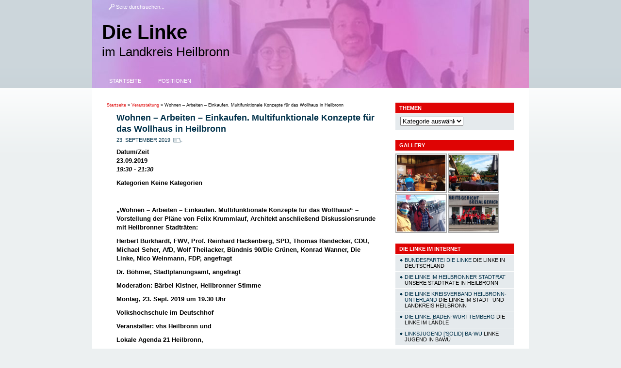

--- FILE ---
content_type: text/html; charset=UTF-8
request_url: https://kreistag.die-linke-heilbronn.de/events/wohnen-arbeiten-einkaufen-multifunktionale-konzepte-fuer-das-wollhaus-in-heilbronn/
body_size: 9603
content:
<!DOCTYPE html>
<html lang="de">
<head>
<meta charset="UTF-8" />

<link rel="shortcut icon" href="https://kreistag.die-linke-heilbronn.de/wp-content/themes/wp-dielinke-red-1-51/favicon.ico" />

<title>Wohnen – Arbeiten – Einkaufen. Multifunktionale Konzepte für das Wollhaus in Heilbronn &shy; Die Linke</title>


<link rel="profile" href="https://gmpg.org/xfn/11" />

<link rel="stylesheet" href="https://kreistag.die-linke-heilbronn.de/wp-content/themes/wp-dielinke-red-1-51/style.css" type="text/css" media="screen" />


<!--[if lte IE 6]>
<style type="text/css">@import url(https://kreistag.die-linke-heilbronn.de/wp-content/themes/wp-dielinke-red-1-51/ie.css);</style>
<![endif]--> 

<link rel="pingback" href="https://kreistag.die-linke-heilbronn.de/xmlrpc.php" />


<meta name='robots' content='max-image-preview:large' />
<link rel='dns-prefetch' href='//use.fontawesome.com' />
<link rel='dns-prefetch' href='//s.w.org' />
<link rel="alternate" type="application/rss+xml" title="Die Linke &raquo; Feed" href="https://kreistag.die-linke-heilbronn.de/feed/" />
<link rel="alternate" type="application/rss+xml" title="Die Linke &raquo; Kommentar-Feed" href="https://kreistag.die-linke-heilbronn.de/comments/feed/" />
		<script type="text/javascript">
			window._wpemojiSettings = {"baseUrl":"https:\/\/s.w.org\/images\/core\/emoji\/13.1.0\/72x72\/","ext":".png","svgUrl":"https:\/\/s.w.org\/images\/core\/emoji\/13.1.0\/svg\/","svgExt":".svg","source":{"concatemoji":"https:\/\/kreistag.die-linke-heilbronn.de\/wp-includes\/js\/wp-emoji-release.min.js?ver=5.8.12"}};
			!function(e,a,t){var n,r,o,i=a.createElement("canvas"),p=i.getContext&&i.getContext("2d");function s(e,t){var a=String.fromCharCode;p.clearRect(0,0,i.width,i.height),p.fillText(a.apply(this,e),0,0);e=i.toDataURL();return p.clearRect(0,0,i.width,i.height),p.fillText(a.apply(this,t),0,0),e===i.toDataURL()}function c(e){var t=a.createElement("script");t.src=e,t.defer=t.type="text/javascript",a.getElementsByTagName("head")[0].appendChild(t)}for(o=Array("flag","emoji"),t.supports={everything:!0,everythingExceptFlag:!0},r=0;r<o.length;r++)t.supports[o[r]]=function(e){if(!p||!p.fillText)return!1;switch(p.textBaseline="top",p.font="600 32px Arial",e){case"flag":return s([127987,65039,8205,9895,65039],[127987,65039,8203,9895,65039])?!1:!s([55356,56826,55356,56819],[55356,56826,8203,55356,56819])&&!s([55356,57332,56128,56423,56128,56418,56128,56421,56128,56430,56128,56423,56128,56447],[55356,57332,8203,56128,56423,8203,56128,56418,8203,56128,56421,8203,56128,56430,8203,56128,56423,8203,56128,56447]);case"emoji":return!s([10084,65039,8205,55357,56613],[10084,65039,8203,55357,56613])}return!1}(o[r]),t.supports.everything=t.supports.everything&&t.supports[o[r]],"flag"!==o[r]&&(t.supports.everythingExceptFlag=t.supports.everythingExceptFlag&&t.supports[o[r]]);t.supports.everythingExceptFlag=t.supports.everythingExceptFlag&&!t.supports.flag,t.DOMReady=!1,t.readyCallback=function(){t.DOMReady=!0},t.supports.everything||(n=function(){t.readyCallback()},a.addEventListener?(a.addEventListener("DOMContentLoaded",n,!1),e.addEventListener("load",n,!1)):(e.attachEvent("onload",n),a.attachEvent("onreadystatechange",function(){"complete"===a.readyState&&t.readyCallback()})),(n=t.source||{}).concatemoji?c(n.concatemoji):n.wpemoji&&n.twemoji&&(c(n.twemoji),c(n.wpemoji)))}(window,document,window._wpemojiSettings);
		</script>
		<style type="text/css">
img.wp-smiley,
img.emoji {
	display: inline !important;
	border: none !important;
	box-shadow: none !important;
	height: 1em !important;
	width: 1em !important;
	margin: 0 .07em !important;
	vertical-align: -0.1em !important;
	background: none !important;
	padding: 0 !important;
}
</style>
	<link rel='stylesheet' id='wp-block-library-css'  href='https://kreistag.die-linke-heilbronn.de/wp-includes/css/dist/block-library/style.min.css?ver=5.8.12' type='text/css' media='all' />
<link rel='stylesheet' id='contact-form-7-css'  href='https://kreistag.die-linke-heilbronn.de/wp-content/plugins/contact-form-7/includes/css/styles.css?ver=5.5.6' type='text/css' media='all' />
<link rel='stylesheet' id='events-manager-css'  href='https://kreistag.die-linke-heilbronn.de/wp-content/plugins/events-manager/includes/css/events_manager.css?ver=5.99912' type='text/css' media='all' />
<link rel='stylesheet' id='88bd28cdb-css'  href='https://kreistag.die-linke-heilbronn.de/files/essential-addons-elementor/734e5f942.min.css?ver=1769215284' type='text/css' media='all' />
<link rel='stylesheet' id='ngg_trigger_buttons-css'  href='https://kreistag.die-linke-heilbronn.de/wp-content/plugins/nextgen-gallery/products/photocrati_nextgen/modules/nextgen_gallery_display/static/trigger_buttons.css?ver=3.26' type='text/css' media='all' />
<link rel='stylesheet' id='shutter-0-css'  href='https://kreistag.die-linke-heilbronn.de/wp-content/plugins/nextgen-gallery/products/photocrati_nextgen/modules/lightbox/static/shutter/shutter.css?ver=3.26' type='text/css' media='all' />
<link rel='stylesheet' id='fontawesome_v4_shim_style-css'  href='https://use.fontawesome.com/releases/v5.3.1/css/v4-shims.css?ver=5.8.12' type='text/css' media='all' />
<link rel='stylesheet' id='fontawesome-css'  href='https://use.fontawesome.com/releases/v5.3.1/css/all.css?ver=5.8.12' type='text/css' media='all' />
<link rel='stylesheet' id='nextgen_basic_thumbnails_style-css'  href='https://kreistag.die-linke-heilbronn.de/wp-content/plugins/nextgen-gallery/products/photocrati_nextgen/modules/nextgen_basic_gallery/static/thumbnails/nextgen_basic_thumbnails.css?ver=3.26' type='text/css' media='all' />
<link rel='stylesheet' id='nextgen_pagination_style-css'  href='https://kreistag.die-linke-heilbronn.de/wp-content/plugins/nextgen-gallery/products/photocrati_nextgen/modules/nextgen_pagination/static/style.css?ver=3.26' type='text/css' media='all' />
<link rel='stylesheet' id='nextgen_widgets_style-css'  href='https://kreistag.die-linke-heilbronn.de/wp-content/plugins/nextgen-gallery/products/photocrati_nextgen/modules/widget/static/widgets.css?ver=3.26' type='text/css' media='all' />
<script type='text/javascript' src='https://kreistag.die-linke-heilbronn.de/wp-includes/js/dist/vendor/regenerator-runtime.min.js?ver=0.13.7' id='regenerator-runtime-js'></script>
<script type='text/javascript' src='https://kreistag.die-linke-heilbronn.de/wp-includes/js/dist/vendor/wp-polyfill.min.js?ver=3.15.0' id='wp-polyfill-js'></script>
<script type='text/javascript' src='https://kreistag.die-linke-heilbronn.de/wp-includes/js/jquery/jquery.min.js?ver=3.6.0' id='jquery-core-js'></script>
<script type='text/javascript' src='https://kreistag.die-linke-heilbronn.de/wp-includes/js/jquery/jquery-migrate.min.js?ver=3.3.2' id='jquery-migrate-js'></script>
<script type='text/javascript' src='https://kreistag.die-linke-heilbronn.de/wp-includes/js/jquery/ui/core.min.js?ver=1.12.1' id='jquery-ui-core-js'></script>
<script type='text/javascript' src='https://kreistag.die-linke-heilbronn.de/wp-includes/js/jquery/ui/mouse.min.js?ver=1.12.1' id='jquery-ui-mouse-js'></script>
<script type='text/javascript' src='https://kreistag.die-linke-heilbronn.de/wp-includes/js/jquery/ui/sortable.min.js?ver=1.12.1' id='jquery-ui-sortable-js'></script>
<script type='text/javascript' src='https://kreistag.die-linke-heilbronn.de/wp-includes/js/jquery/ui/datepicker.min.js?ver=1.12.1' id='jquery-ui-datepicker-js'></script>
<script type='text/javascript' id='jquery-ui-datepicker-js-after'>
jQuery(document).ready(function(jQuery){jQuery.datepicker.setDefaults({"closeText":"Schlie\u00dfen","currentText":"Heute","monthNames":["Januar","Februar","M\u00e4rz","April","Mai","Juni","Juli","August","September","Oktober","November","Dezember"],"monthNamesShort":["Jan.","Feb.","M\u00e4rz","Apr.","Mai","Juni","Juli","Aug.","Sep.","Okt.","Nov.","Dez."],"nextText":"Weiter","prevText":"Zur\u00fcck","dayNames":["Sonntag","Montag","Dienstag","Mittwoch","Donnerstag","Freitag","Samstag"],"dayNamesShort":["So.","Mo.","Di.","Mi.","Do.","Fr.","Sa."],"dayNamesMin":["S","M","D","M","D","F","S"],"dateFormat":"d. MM yy","firstDay":1,"isRTL":false});});
</script>
<script type='text/javascript' src='https://kreistag.die-linke-heilbronn.de/wp-includes/js/jquery/ui/menu.min.js?ver=1.12.1' id='jquery-ui-menu-js'></script>
<script type='text/javascript' src='https://kreistag.die-linke-heilbronn.de/wp-includes/js/dist/dom-ready.min.js?ver=71883072590656bf22c74c7b887df3dd' id='wp-dom-ready-js'></script>
<script type='text/javascript' src='https://kreistag.die-linke-heilbronn.de/wp-includes/js/dist/hooks.min.js?ver=a7edae857aab69d69fa10d5aef23a5de' id='wp-hooks-js'></script>
<script type='text/javascript' src='https://kreistag.die-linke-heilbronn.de/wp-includes/js/dist/i18n.min.js?ver=5f1269854226b4dd90450db411a12b79' id='wp-i18n-js'></script>
<script type='text/javascript' id='wp-i18n-js-after'>
wp.i18n.setLocaleData( { 'text direction\u0004ltr': [ 'ltr' ] } );
</script>
<script type='text/javascript' id='wp-a11y-js-translations'>
( function( domain, translations ) {
	var localeData = translations.locale_data[ domain ] || translations.locale_data.messages;
	localeData[""].domain = domain;
	wp.i18n.setLocaleData( localeData, domain );
} )( "default", {"translation-revision-date":"2026-01-20 17:39:02+0000","generator":"GlotPress\/4.0.3","domain":"messages","locale_data":{"messages":{"":{"domain":"messages","plural-forms":"nplurals=2; plural=n != 1;","lang":"de"},"Notifications":["Benachrichtigungen"]}},"comment":{"reference":"wp-includes\/js\/dist\/a11y.js"}} );
</script>
<script type='text/javascript' src='https://kreistag.die-linke-heilbronn.de/wp-includes/js/dist/a11y.min.js?ver=0ac8327cc1c40dcfdf29716affd7ac63' id='wp-a11y-js'></script>
<script type='text/javascript' id='jquery-ui-autocomplete-js-extra'>
/* <![CDATA[ */
var uiAutocompleteL10n = {"noResults":"Es wurden keine Ergebnisse gefunden.","oneResult":"1 Ergebnis gefunden. Benutze die Pfeiltasten zum Navigieren.","manyResults":"%d Ergebnisse gefunden. Benutze die Pfeiltasten zum Navigieren.","itemSelected":"Der Eintrag wurde ausgew\u00e4hlt."};
/* ]]> */
</script>
<script type='text/javascript' src='https://kreistag.die-linke-heilbronn.de/wp-includes/js/jquery/ui/autocomplete.min.js?ver=1.12.1' id='jquery-ui-autocomplete-js'></script>
<script type='text/javascript' src='https://kreistag.die-linke-heilbronn.de/wp-includes/js/jquery/ui/resizable.min.js?ver=1.12.1' id='jquery-ui-resizable-js'></script>
<script type='text/javascript' src='https://kreistag.die-linke-heilbronn.de/wp-includes/js/jquery/ui/draggable.min.js?ver=1.12.1' id='jquery-ui-draggable-js'></script>
<script type='text/javascript' src='https://kreistag.die-linke-heilbronn.de/wp-includes/js/jquery/ui/controlgroup.min.js?ver=1.12.1' id='jquery-ui-controlgroup-js'></script>
<script type='text/javascript' src='https://kreistag.die-linke-heilbronn.de/wp-includes/js/jquery/ui/checkboxradio.min.js?ver=1.12.1' id='jquery-ui-checkboxradio-js'></script>
<script type='text/javascript' src='https://kreistag.die-linke-heilbronn.de/wp-includes/js/jquery/ui/button.min.js?ver=1.12.1' id='jquery-ui-button-js'></script>
<script type='text/javascript' src='https://kreistag.die-linke-heilbronn.de/wp-includes/js/jquery/ui/dialog.min.js?ver=1.12.1' id='jquery-ui-dialog-js'></script>
<script type='text/javascript' id='events-manager-js-extra'>
/* <![CDATA[ */
var EM = {"ajaxurl":"https:\/\/kreistag.die-linke-heilbronn.de\/wp-admin\/admin-ajax.php","locationajaxurl":"https:\/\/kreistag.die-linke-heilbronn.de\/wp-admin\/admin-ajax.php?action=locations_search","firstDay":"1","locale":"de","dateFormat":"dd.mm.yy","ui_css":"https:\/\/kreistag.die-linke-heilbronn.de\/wp-content\/plugins\/events-manager\/includes\/css\/jquery-ui.min.css","show24hours":"1","is_ssl":"1","txt_search":"Suche","txt_searching":"Suche...","txt_loading":"Wird geladen..."};
/* ]]> */
</script>
<script type='text/javascript' src='https://kreistag.die-linke-heilbronn.de/wp-content/plugins/events-manager/includes/js/events-manager.js?ver=5.99912' id='events-manager-js'></script>
<script type='text/javascript' id='photocrati_ajax-js-extra'>
/* <![CDATA[ */
var photocrati_ajax = {"url":"https:\/\/kreistag.die-linke-heilbronn.de\/index.php?photocrati_ajax=1","wp_home_url":"https:\/\/kreistag.die-linke-heilbronn.de","wp_site_url":"https:\/\/kreistag.die-linke-heilbronn.de","wp_root_url":"https:\/\/kreistag.die-linke-heilbronn.de","wp_plugins_url":"https:\/\/kreistag.die-linke-heilbronn.de\/wp-content\/plugins","wp_content_url":"https:\/\/kreistag.die-linke-heilbronn.de\/wp-content","wp_includes_url":"https:\/\/kreistag.die-linke-heilbronn.de\/wp-includes\/","ngg_param_slug":"nggallery"};
/* ]]> */
</script>
<script type='text/javascript' src='https://kreistag.die-linke-heilbronn.de/wp-content/plugins/nextgen-gallery/products/photocrati_nextgen/modules/ajax/static/ajax.min.js?ver=3.26' id='photocrati_ajax-js'></script>
<script type='text/javascript' src='https://kreistag.die-linke-heilbronn.de/wp-content/plugins/nextgen-gallery/products/photocrati_nextgen/modules/nextgen_basic_gallery/static/thumbnails/nextgen_basic_thumbnails.js?ver=3.26' id='photocrati-nextgen_basic_thumbnails-js'></script>
<script type='text/javascript' src='https://use.fontawesome.com/releases/v5.3.1/js/v4-shims.js?ver=5.3.1' id='fontawesome_v4_shim-js'></script>
<script type='text/javascript' defer integrity="sha384-kW+oWsYx3YpxvjtZjFXqazFpA7UP/MbiY4jvs+RWZo2+N94PFZ36T6TFkc9O3qoB" crossorigin="anonymous" data-auto-replace-svg="false" data-keep-original-source="false" data-search-pseudo-elements src='https://use.fontawesome.com/releases/v5.3.1/js/all.js?ver=5.3.1' id='fontawesome-js'></script>
<link rel="https://api.w.org/" href="https://kreistag.die-linke-heilbronn.de/wp-json/" /><link rel="EditURI" type="application/rsd+xml" title="RSD" href="https://kreistag.die-linke-heilbronn.de/xmlrpc.php?rsd" />
<link rel="wlwmanifest" type="application/wlwmanifest+xml" href="https://kreistag.die-linke-heilbronn.de/wp-includes/wlwmanifest.xml" /> 
<meta name="generator" content="WordPress 5.8.12" />
<link rel="canonical" href="https://kreistag.die-linke-heilbronn.de/events/wohnen-arbeiten-einkaufen-multifunktionale-konzepte-fuer-das-wollhaus-in-heilbronn/" />
<link rel='shortlink' href='https://kreistag.die-linke-heilbronn.de/?p=7394' />
<link rel="alternate" type="application/json+oembed" href="https://kreistag.die-linke-heilbronn.de/wp-json/oembed/1.0/embed?url=https%3A%2F%2Fkreistag.die-linke-heilbronn.de%2Fevents%2Fwohnen-arbeiten-einkaufen-multifunktionale-konzepte-fuer-das-wollhaus-in-heilbronn%2F" />
<link rel="alternate" type="text/xml+oembed" href="https://kreistag.die-linke-heilbronn.de/wp-json/oembed/1.0/embed?url=https%3A%2F%2Fkreistag.die-linke-heilbronn.de%2Fevents%2Fwohnen-arbeiten-einkaufen-multifunktionale-konzepte-fuer-das-wollhaus-in-heilbronn%2F&#038;format=xml" />
<script src='https://linke-bw.de/?dm=c259ba3e40a97bda0fa35d9139fa5255&amp;action=load&amp;blogid=4&amp;siteid=1&amp;t=837990016&amp;back=https%3A%2F%2Fkreistag.die-linke-heilbronn.de%2Fevents%2Fwohnen-arbeiten-einkaufen-multifunktionale-konzepte-fuer-das-wollhaus-in-heilbronn%2F' type='text/javascript'></script><script type="text/javascript" src="https://kreistag.die-linke-heilbronn.de/wp-content/plugins/si-captcha-for-wordpress/captcha/si_captcha.js?ver=1769215284"></script>
<!-- begin SI CAPTCHA Anti-Spam - login/register form style -->
<style type="text/css">
.si_captcha_small { width:175px; height:45px; padding-top:10px; padding-bottom:10px; }
.si_captcha_large { width:250px; height:60px; padding-top:10px; padding-bottom:10px; }
img#si_image_com { border-style:none; margin:0; padding-right:5px; float:left; }
img#si_image_reg { border-style:none; margin:0; padding-right:5px; float:left; }
img#si_image_log { border-style:none; margin:0; padding-right:5px; float:left; }
img#si_image_side_login { border-style:none; margin:0; padding-right:5px; float:left; }
img#si_image_checkout { border-style:none; margin:0; padding-right:5px; float:left; }
img#si_image_jetpack { border-style:none; margin:0; padding-right:5px; float:left; }
img#si_image_bbpress_topic { border-style:none; margin:0; padding-right:5px; float:left; }
.si_captcha_refresh { border-style:none; margin:0; vertical-align:bottom; }
div#si_captcha_input { display:block; padding-top:15px; padding-bottom:5px; }
label#si_captcha_code_label { margin:0; }
input#si_captcha_code_input { width:65px; }
p#si_captcha_code_p { clear: left; padding-top:10px; }
.si-captcha-jetpack-error { color:#DC3232; }
</style>
<!-- end SI CAPTCHA Anti-Spam - login/register form style -->
<link rel="icon" href="https://kreistag.die-linke-heilbronn.de/files/2021/02/cropped-favicon-32x32.png" sizes="32x32" />
<link rel="icon" href="https://kreistag.die-linke-heilbronn.de/files/2021/02/cropped-favicon-192x192.png" sizes="192x192" />
<link rel="apple-touch-icon" href="https://kreistag.die-linke-heilbronn.de/files/2021/02/cropped-favicon-180x180.png" />
<meta name="msapplication-TileImage" content="https://kreistag.die-linke-heilbronn.de/files/2021/02/cropped-favicon-270x270.png" />
</head>

<body data-rsssl=1>
<div id="page">

<div id="header" style="background: #df0404 url(https://kreistag.die-linke-heilbronn.de/files/2024/09/cropped-Header2.jpg) top left no-repeat;">
    <div class="searchformHeader">
		
<form method="get" id="searchform" action="https://kreistag.die-linke-heilbronn.de/">
	<div>
		<input type="text" value="Seite durchsuchen..." name="s" id="s" onblur="this.value='Seite durchsuchen...'" onfocus="this.value='';this.onclick=null;" />
		<input type="submit" id="searchsubmit" value="Suchen" />
	</div>
</form>
    </div>
    
    <div id="headerimg">
		        	<h1 style="font-size: 40px;"><a style="color: #000000;" href="https://kreistag.die-linke-heilbronn.de/">Die Linke</a></h1>
			<div class="description" style="color: #000000; font-size: 26px;">im Landkreis Heilbronn</div>
        	</div>
	
    <div class="page-nav">
		<ul id="menu-hauptmenue" class="menu"><li id="menu-item-1647" class="menu-item menu-item-type-custom menu-item-object-custom menu-item-home menu-item-1647"><a href="https://kreistag.die-linke-heilbronn.de/">Startseite</a></li>
<li id="menu-item-1642" class="menu-item menu-item-type-post_type menu-item-object-page menu-item-1642"><a href="https://kreistag.die-linke-heilbronn.de/positionen/">Positionen</a></li>
</ul>	</div>
</div>
<div id="content" class="widecolumn">
	
    <div id="breadcrumb">
		<a href="https://kreistag.die-linke-heilbronn.de">Startseite</a> &raquo; <a href="https://kreistag.die-linke-heilbronn.de/events/">Veranstaltung</a> &raquo; <span class="current">Wohnen – Arbeiten – Einkaufen. Multifunktionale Konzepte für das Wollhaus in Heilbronn</span>    	<span>&nbsp;</span>
	</div>

		
    <div class="post-7394 event type-event status-publish hentry" id="post-7394">
        
        <h2>Wohnen – Arbeiten – Einkaufen. Multifunktionale Konzepte für das Wollhaus in Heilbronn</h2>
		<div class="date">
		
			23. September 2019&nbsp;
    		<span class="category">
				    		</span>
			<!-- <br /><small>Geschrieben von Johannes Müllerschön</small> --> 
		        </div>
        
		<div class="entry">
  			<div style="float:right; margin:0px 0px 15px 15px;"></div>
<p>
	<strong>Datum/Zeit</strong><br/>
	23.09.2019<br /><i>19:30 - 21:30</i>
</p>

<p>
	<strong>Kategorien</strong>
	Keine  Kategorien
</p>
<br style="clear:both" />
<p>&#8222;Wohnen – Arbeiten – Einkaufen. Multifunktionale Konzepte für das Wollhaus&#8220; &#8211; Vorstellung der Pläne von <strong>Felix Krummlauf</strong>, Architekt anschließend Diskussionsrunde mit Heilbronner Stadträten:</p>
<p>Herbert Burkhardt, FWV, Prof. Reinhard Hackenberg, SPD, Thomas Randecker, CDU, Michael Seher, AfD, Wolf Theilacker, Bündnis 90/Die Grünen, Konrad Wanner, Die Linke, Nico Weinmann, FDP, angefragt</p>
<p>Dr. Böhmer, Stadtplanungsamt, angefragt</p>
<p>Moderation: Bärbel Kistner, Heilbronner Stimme</p>
<p>Montag, 23. Sept. 2019 um 19.30 Uhr</p>
<p>Volkshochschule im Deutschhof</p>
<p>Veranstalter: vhs Heilbronn und</p>
<p>Lokale Agenda 21 Heilbronn,</p>
<p>Arbeitskreis Wohnen</p>

		</div>
        
        <p class="clear"></p> 
 		<br />
		<div class="postmetadata">
			        	<div class="socialize-box">
        		<a href="http://twitter.com/home?status=Wohnen+%E2%80%93+Arbeiten+%E2%80%93+Einkaufen.+Multifunktionale+Konzepte+f%C3%BCr+das+Wollhaus+in+Heilbronn+
					https://kreistag.die-linke-heilbronn.de/?p=7394               	" target="_blank" rel="nofollow"><img src="https://kreistag.die-linke-heilbronn.de/wp-content/themes/wp-dielinke-red-1-51/images/twitter-icon.png" title="Tweeten" alt="Tweeten" /></a>
            	<a href="http://www.facebook.com/share.php?v=4&src=bm&u=https://kreistag.die-linke-heilbronn.de/events/wohnen-arbeiten-einkaufen-multifunktionale-konzepte-fuer-das-wollhaus-in-heilbronn/&t=Wohnen – Arbeiten – Einkaufen. Multifunktionale Konzepte für das Wollhaus in Heilbronn" target="_blank" rel="nofollow"><img src="https://kreistag.die-linke-heilbronn.de/wp-content/themes/wp-dielinke-red-1-51/images/facebook-icon.png" title="Auf Facebook teilen" alt="Auf Facebook teilen" /></a>
                        	</div>
        			
			
			
							<p><span class="postShortlink">Kurzlink:
					<input type='text' value='https://kreistag.die-linke-heilbronn.de/?p=7394' onclick='this.focus(); this.select();' />
				</span></p>
			           
            
			            
                        
            		</div>

	</div>
	
	
		</div>

<div id="sidebar">
	<ul>

        
    	<li id="categories-2" class="widget_categories"><h2 class="widgettitle">Themen</h2><form action="https://kreistag.die-linke-heilbronn.de" method="get"><label class="screen-reader-text" for="cat">Themen</label><select  name='cat' id='cat' class='postform' >
	<option value='-1'>Kategorie auswählen</option>
	<option class="level-0" value="24">(Alternative) Energien&nbsp;&nbsp;(62)</option>
	<option class="level-0" value="3">(Nah-) Verkehr&nbsp;&nbsp;(202)</option>
	<option class="level-0" value="1">Allgemein&nbsp;&nbsp;(559)</option>
	<option class="level-0" value="5">Bürgermeisterwahlen&nbsp;&nbsp;(25)</option>
	<option class="level-0" value="31">Demokratie&nbsp;&nbsp;(169)</option>
	<option class="level-0" value="6">DIE LINKE im Heilbronner Kreistag&nbsp;&nbsp;(390)</option>
	<option class="level-0" value="45">DIE LINKE im nördlichen Landkreis&nbsp;&nbsp;(51)</option>
	<option class="level-0" value="43">DIE LINKE im Weinsberger Stadtrat und im Weinsberger Tal&nbsp;&nbsp;(51)</option>
	<option class="level-0" value="44">DIE LINKE im Zabergäu&nbsp;&nbsp;(18)</option>
	<option class="level-0" value="33">Gewerkschaft&nbsp;&nbsp;(69)</option>
	<option class="level-0" value="17">GKN&nbsp;&nbsp;(17)</option>
	<option class="level-0" value="50">Kindergarten&nbsp;&nbsp;(6)</option>
	<option class="level-0" value="37">Ländlicher Raum&nbsp;&nbsp;(121)</option>
	<option class="level-0" value="34">Landtagswahl 2016&nbsp;&nbsp;(48)</option>
	<option class="level-0" value="46">Landtagswahl2021&nbsp;&nbsp;(32)</option>
	<option class="level-0" value="7">Offenau&nbsp;&nbsp;(56)</option>
	<option class="level-0" value="8">Presse&nbsp;&nbsp;(62)</option>
	<option class="level-0" value="49">Schule&nbsp;&nbsp;(8)</option>
	<option class="level-0" value="9">SLK/Gesundheit&nbsp;&nbsp;(119)</option>
	<option class="level-0" value="32">Soziales&nbsp;&nbsp;(136)</option>
	<option class="level-0" value="39">Umwelt&nbsp;&nbsp;(75)</option>
	<option class="level-0" value="10">Unsere Arbeit im Regional- verband Heilbronn-Franken&nbsp;&nbsp;(86)</option>
	<option class="level-0" value="35">Wohnen&nbsp;&nbsp;(70)</option>
</select>
</form>
<script type="text/javascript">
/* <![CDATA[ */
(function() {
	var dropdown = document.getElementById( "cat" );
	function onCatChange() {
		if ( dropdown.options[ dropdown.selectedIndex ].value > 0 ) {
			dropdown.parentNode.submit();
		}
	}
	dropdown.onchange = onCatChange;
})();
/* ]]> */
</script>

			</li><li id="ngg-images-2" class="ngg_images"><div class="hslice" id="ngg-webslice"><h2 class="entry-title widgettitle">Gallery</h2><div class="ngg-widget entry-content">
            <a href="https://kreistag.die-linke-heilbronn.de/wp-content/uploads/sites/4/nggallery/bilder-aus-dem-landkreis-heilbronn/lauffen4.jpg"
           title=" "
           data-image-id='16'
           class="shutterset_d69f74cd50fc90f3892c35896c4070d7"           ><img title="lauffen4"
                 alt="lauffen4"
                 src="https://kreistag.die-linke-heilbronn.de/wp-content/uploads/sites/4/nggallery/bilder-aus-dem-landkreis-heilbronn/thumbs/thumbs_lauffen4.jpg"
                 width="100"
                 height="75"
            /></a>
            <a href="https://kreistag.die-linke-heilbronn.de/wp-content/uploads/sites/4/nggallery/bilder-aus-dem-landkreis-heilbronn/fraktionssitzung.jpg"
           title=" "
           data-image-id='18'
           class="shutterset_d69f74cd50fc90f3892c35896c4070d7"           ><img title="fraktionssitzung"
                 alt="fraktionssitzung"
                 src="https://kreistag.die-linke-heilbronn.de/wp-content/uploads/sites/4/nggallery/bilder-aus-dem-landkreis-heilbronn/thumbs/thumbs_fraktionssitzung.jpg"
                 width="100"
                 height="75"
            /></a>
            <a href="https://kreistag.die-linke-heilbronn.de/wp-content/uploads/sites/4/nggallery/bilder-aus-dem-landkreis-heilbronn/streik-gundel.jpg"
           title=" "
           data-image-id='14'
           class="shutterset_d69f74cd50fc90f3892c35896c4070d7"           ><img title="streik-gundel"
                 alt="streik-gundel"
                 src="https://kreistag.die-linke-heilbronn.de/wp-content/uploads/sites/4/nggallery/bilder-aus-dem-landkreis-heilbronn/thumbs/thumbs_streik-gundel.jpg"
                 width="100"
                 height="75"
            /></a>
            <a href="https://kreistag.die-linke-heilbronn.de/wp-content/uploads/sites/4/nggallery/bilder-aus-dem-landkreis-heilbronn/schedl.jpg"
           title=" "
           data-image-id='11'
           class="shutterset_d69f74cd50fc90f3892c35896c4070d7"           ><img title="schedl"
                 alt="schedl"
                 src="https://kreistag.die-linke-heilbronn.de/wp-content/uploads/sites/4/nggallery/bilder-aus-dem-landkreis-heilbronn/thumbs/thumbs_schedl.jpg"
                 width="100"
                 height="75"
            /></a>
    </div>

</div></li><li id="linkcat-27" class="widget_links"><h2 class="widgettitle">DIE LINKE im Internet</h2>
	<ul class='xoxo blogroll'>
<li><a href="http://www.die-linke.de" title="DIE LINKE in Deutschland" target="_blank">Bundespartei DIE LINKE</a>
DIE LINKE in Deutschland</li>
<li><a href="https://linke-bw.de/gr-heilbronn/" title="Unsere Stadträte in Heilbronn">DIE LINKE im Heilbronner Stadtrat</a>
Unsere Stadträte in Heilbronn</li>
<li><a href="http://heilbronn.die-linke-bw.de/" title="DIE LINKE im Stadt- und Landkreis Heilbronn" target="_blank">DIE LINKE Kreisverband Heilbronn-Unterland</a>
DIE LINKE im Stadt- und Landkreis Heilbronn</li>
<li><a href="http://www.die-linke-bw.de" title="DIE LINKE im Ländle" target="_blank">DIE LINKE. Baden-Württemberg</a>
DIE LINKE im Ländle</li>
<li><a href="http://www.linksjugend-solid-bw.de/" title="LINKE Jugend in BaWü" target="_blank">linksjugend [&#039;solid] Ba-Wü</a>
LINKE Jugend in BaWü</li>

	</ul>
</li>
<li id="em_widget-4" class="widget_em_widget"><h2 class="widgettitle">Veranstaltungen</h2><ul><li>Keine Veranstaltungen</li></ul></li>		    

</ul>

</div>	<hr />
	<div id="footer">
		<div class="footer-nav"><ul><li ><a href="https://kreistag.die-linke-heilbronn.de/">Start |</a></li><li class="page_item page-item-6469"><a href="https://kreistag.die-linke-heilbronn.de/veranstaltungsorte/">Veranstaltungsorte |</a></li><li class="page_item page-item-6470 page_item_has_children"><a href="https://kreistag.die-linke-heilbronn.de/kategorien/">Kategorien |</a></li><li class="page_item page-item-6471"><a href="https://kreistag.die-linke-heilbronn.de/schlagwoerter/">Schlagwörter |</a></li><li class="page_item page-item-6472"><a href="https://kreistag.die-linke-heilbronn.de/meine-buchungen/">Meine Buchungen |</a></li><li class="page_item page-item-9593"><a href="https://kreistag.die-linke-heilbronn.de/bilder-aus-dem-landkreis-heilbronn/">Bilder aus dem Landkreis Heilbronn |</a></li><li class="page_item page-item-1208"><a href="https://kreistag.die-linke-heilbronn.de/positionen/">Positionen |</a></li><li class="page_item page-item-9737"><a href="https://kreistag.die-linke-heilbronn.de/mitstreiterinnen/">MitstreiterInnen |</a></li></ul></div>		
		<span>powered by <a href="http://wordpress.org/">WordPress</a></span>
	</div>

</div>

<script type='text/javascript' src='https://kreistag.die-linke-heilbronn.de/wp-includes/js/comment-reply.min.js?ver=5.8.12' id='comment-reply-js'></script>
<script type='text/javascript' id='contact-form-7-js-extra'>
/* <![CDATA[ */
var wpcf7 = {"api":{"root":"https:\/\/kreistag.die-linke-heilbronn.de\/wp-json\/","namespace":"contact-form-7\/v1"}};
/* ]]> */
</script>
<script type='text/javascript' src='https://kreistag.die-linke-heilbronn.de/wp-content/plugins/contact-form-7/includes/js/index.js?ver=5.5.6' id='contact-form-7-js'></script>
<script type='text/javascript' id='88bd28cdb-js-extra'>
/* <![CDATA[ */
var localize = {"ajaxurl":"https:\/\/kreistag.die-linke-heilbronn.de\/wp-admin\/admin-ajax.php","nonce":"7378fed866","i18n":{"added":"Added ","compare":"Compare","loading":"Loading..."},"page_permalink":"https:\/\/kreistag.die-linke-heilbronn.de\/events\/wohnen-arbeiten-einkaufen-multifunktionale-konzepte-fuer-das-wollhaus-in-heilbronn\/"};
/* ]]> */
</script>
<script type='text/javascript' src='https://kreistag.die-linke-heilbronn.de/files/essential-addons-elementor/734e5f942.min.js?ver=1769215284' id='88bd28cdb-js'></script>
<script type='text/javascript' id='ngg_common-js-extra'>
/* <![CDATA[ */

var galleries = {};
galleries.gallery_d69f74cd50fc90f3892c35896c4070d7 = {"id":null,"ids":null,"source":"recent","src":"","container_ids":[],"gallery_ids":[],"album_ids":[],"tag_ids":[],"display_type":"photocrati-nextgen_basic_thumbnails","display":"","exclusions":[],"order_by":"sortorder","order_direction":"ASC","image_ids":[],"entity_ids":[],"tagcloud":false,"returns":"included","slug":"widget-ngg-images-2","sortorder":[],"display_settings":{"use_lightbox_effect":true,"images_per_page":4,"number_of_columns":0,"thumbnail_width":100,"thumbnail_height":75,"show_all_in_lightbox":false,"ajax_pagination":0,"use_imagebrowser_effect":false,"template":"\/homepages\/10\/d144731293\/htdocs\/wp-content\/plugins\/nextgen-gallery\/products\/photocrati_nextgen\/modules\/widget\/templates\/display_gallery.php","display_no_images_error":1,"disable_pagination":true,"show_slideshow_link":false,"slideshow_link_text":"[Show as slideshow]","override_thumbnail_settings":0,"thumbnail_quality":"100","thumbnail_crop":1,"thumbnail_watermark":0,"piclens_link_text":"Bildershow zeigen","show_piclens_link":0,"ngg_triggers_display":"never","_errors":[],"display_view":"default","maximum_entity_count":4,"image_type":"thumb","show_thumbnail_link":false,"image_width":100,"image_height":75,"widget_setting_title":"Gallery","widget_setting_before_widget":"<li id=\"ngg-images-2\" class=\"ngg_images\"><div class=\"hslice\" id=\"ngg-webslice\">","widget_setting_before_title":"<h2 class=\"entry-title widgettitle\">","widget_setting_after_widget":"<\/div><\/li>","widget_setting_after_title":"<\/h2>","widget_setting_width":100,"widget_setting_height":75,"widget_setting_show_setting":"thumbnail","widget_setting_widget_id":"ngg-images-2"},"excluded_container_ids":[],"maximum_entity_count":4,"__defaults_set":true,"_errors":[],"ID":"d69f74cd50fc90f3892c35896c4070d7"};
galleries.gallery_d69f74cd50fc90f3892c35896c4070d7.wordpress_page_root = "https:\/\/kreistag.die-linke-heilbronn.de\/events\/wohnen-arbeiten-einkaufen-multifunktionale-konzepte-fuer-das-wollhaus-in-heilbronn\/";
var nextgen_lightbox_settings = {"static_path":"https:\/\/kreistag.die-linke-heilbronn.de\/wp-content\/plugins\/nextgen-gallery\/products\/photocrati_nextgen\/modules\/lightbox\/static\/{placeholder}","context":"nextgen_images"};
/* ]]> */
</script>
<script type='text/javascript' src='https://kreistag.die-linke-heilbronn.de/wp-content/plugins/nextgen-gallery/products/photocrati_nextgen/modules/nextgen_gallery_display/static/common.js?ver=3.26' id='ngg_common-js'></script>
<script type='text/javascript' id='ngg_common-js-after'>
            var nggLastTimeoutVal = 1000;

			var nggRetryFailedImage = function(img) {
				setTimeout(function(){
					img.src = img.src;
				}, nggLastTimeoutVal);
			
				nggLastTimeoutVal += 500;
			}
        
</script>
<script type='text/javascript' id='ngg_lightbox_context-js-extra'>
/* <![CDATA[ */

var nextgen_shutter_i18n = {"msgLoading":"B I T T E &nbsp;&nbsp;W A R T E N","msgClose":"Klicken zum Schliessen "};
/* ]]> */
</script>
<script type='text/javascript' src='https://kreistag.die-linke-heilbronn.de/wp-content/plugins/nextgen-gallery/products/photocrati_nextgen/modules/lightbox/static/lightbox_context.js?ver=3.26' id='ngg_lightbox_context-js'></script>
<script type='text/javascript' src='https://kreistag.die-linke-heilbronn.de/wp-content/plugins/nextgen-gallery/products/photocrati_nextgen/modules/lightbox/static/shutter/shutter.js?ver=3.26' id='shutter-0-js'></script>
<script type='text/javascript' src='https://kreistag.die-linke-heilbronn.de/wp-content/plugins/nextgen-gallery/products/photocrati_nextgen/modules/lightbox/static/shutter/nextgen_shutter.js?ver=3.26' id='shutter-1-js'></script>
<script type='text/javascript' src='https://kreistag.die-linke-heilbronn.de/wp-includes/js/wp-embed.min.js?ver=5.8.12' id='wp-embed-js'></script>
</body>
</html>
